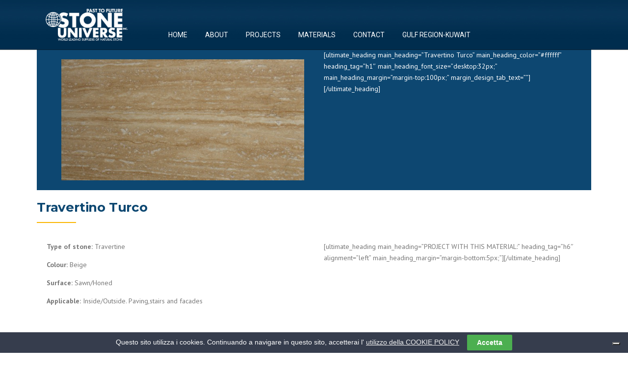

--- FILE ---
content_type: text/css;charset=UTF-8
request_url: https://stone-universe.com/?display_custom_css=css&ver=6.8.3
body_size: 68
content:
.logopartnerpietra {max-width:70px}
.logopartnergreen {max-width:150px}

.site-branding a img {max-width:80%}

.site-topbar .topbar-right .topbar-widget {border:none !important}

.site-topbar .topbar-right .topbar-widget {padding-top:15px}

--- FILE ---
content_type: application/javascript; charset=utf-8
request_url: https://cs.iubenda.com/cookie-solution/confs/js/95307558.js
body_size: -212
content:
_iub.csRC = { consApiKey: 'OaShJeL1xSjei7fVVDlZHiKgSV2dvzc2', consentDatabasePublicKey: 'wuoHUrFn8BTuGyXyIPYfMyTnbkFgaSeE', showBranding: false, publicId: 'afdbcf99-6db6-11ee-8bfc-5ad8d8c564c0', floatingGroup: false };
_iub.csEnabled = true;
_iub.csPurposes = [3,1];
_iub.cpUpd = 1732527094;
_iub.csT = 0.15;
_iub.googleConsentModeV2 = true;
_iub.totalNumberOfProviders = 1;
